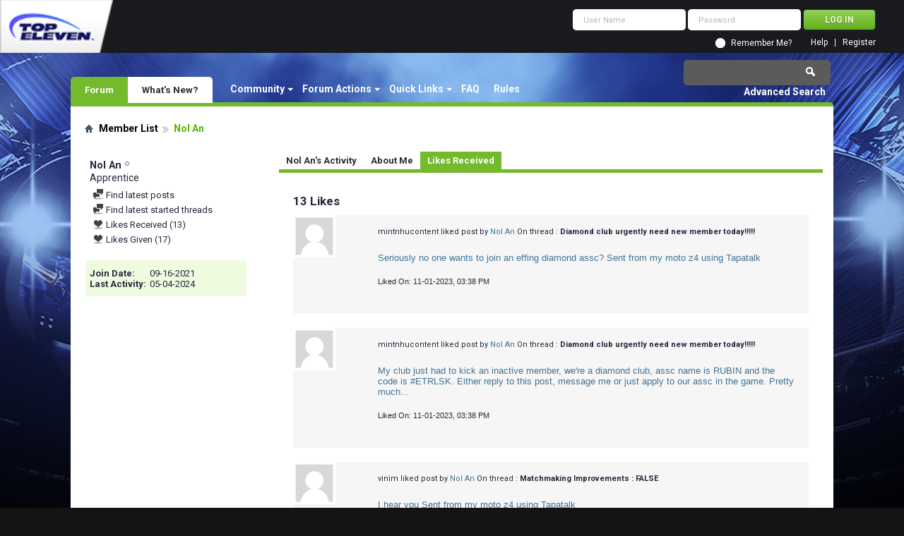

--- FILE ---
content_type: text/html; charset=utf-8
request_url: https://forum.topeleven.com/member.php?u=191370&tab=likes_received
body_size: 10119
content:
<!DOCTYPE html PUBLIC "-//W3C//DTD XHTML 1.0 Transitional//EN" "http://www.w3.org/TR/xhtml1/DTD/xhtml1-transitional.dtd">
<html xmlns="http://www.w3.org/1999/xhtml" dir="ltr" lang="en" id="vbulletin_html">
<head>
	<meta http-equiv="Content-Type" content="text/html; charset=utf-8" />
<meta id="e_vb_meta_bburl" name="vb_meta_bburl" content="https://forum.topeleven.com" />
<base href="https://forum.topeleven.com/" /><!--[if IE]></base><![endif]-->
<meta name="generator" content="vBulletin 4.2.4" />

	<link rel="Shortcut Icon" href="favicon.ico" type="image/x-icon" />


		<meta name="keywords" content="Nol ,top eleven, football manager, forum, nordeus, facebook, online football game, games, sport" />
		<meta name="description" content="Nol An is a Apprentice in the Top Eleven Forum. View Nol An's profile." />





	
		<script type="text/javascript" src="https://ajax.googleapis.com/ajax/libs/yui/2.9.0/build/yuiloader-dom-event/yuiloader-dom-event.js"></script>
	

<script type="text/javascript">
<!--
	if (typeof YAHOO === 'undefined') // Load ALL YUI Local
	{
		document.write('<script type="text/javascript" src="clientscript/yui/yuiloader-dom-event/yuiloader-dom-event.js?v=424"><\/script>');
		document.write('<script type="text/javascript" src="clientscript/yui/connection/connection-min.js?v=424"><\/script>');
		var yuipath = 'clientscript/yui';
		var yuicombopath = '';
		var remoteyui = false;
	}
	else	// Load Rest of YUI remotely (where possible)
	{
		var yuipath = 'https://ajax.googleapis.com/ajax/libs/yui/2.9.0/build';
		var yuicombopath = '';
		var remoteyui = true;
		if (!yuicombopath)
		{
			document.write('<script type="text/javascript" src="https://ajax.googleapis.com/ajax/libs/yui/2.9.0/build/connection/connection-min.js?v=424"><\/script>');
		}
	}
	var SESSIONURL = "s=4807505cb06bd6b34bc262819afff8ee&";
	var SECURITYTOKEN = "guest";
	var IMGDIR_MISC = "images/misc";
	var IMGDIR_BUTTON = "images/buttons";
	var vb_disable_ajax = parseInt("0", 10);
	var SIMPLEVERSION = "424";
	var BBURL = "https://forum.topeleven.com";
	var LOGGEDIN = 0 > 0 ? true : false;
	var THIS_SCRIPT = "member";
	var RELPATH = "member.php?u=191370&amp;tab=likes_received";
	var PATHS = {
		forum : "",
		cms   : "",
		blog  : ""
	};
	var AJAXBASEURL = "https://forum.topeleven.com/";
// -->
</script>
<script type="text/javascript" src="https://forum.topeleven.com/clientscript/vbulletin-core.js?v=424"></script>





	<link rel="stylesheet" type="text/css" href="css.php?styleid=7&amp;langid=1&amp;d=1686038418&amp;td=ltr&amp;sheet=bbcode.css,editor.css,popupmenu.css,reset-fonts.css,vbulletin.css,vbulletin-chrome.css,vbulletin-formcontrols.css,vbseo_buttons.css" />

	<!--[if lt IE 8]>
	<link rel="stylesheet" type="text/css" href="css.php?styleid=7&amp;langid=1&amp;d=1686038418&amp;td=ltr&amp;sheet=popupmenu-ie.css,vbulletin-ie.css,vbulletin-chrome-ie.css,vbulletin-formcontrols-ie.css,editor-ie.css" />
	<![endif]-->


<!-- Google tag (gtag.js) -->
<script async src="https://www.googletagmanager.com/gtag/js?id=G-ZKDBBV4CNF"></script>
<script>
  window.dataLayer = window.dataLayer || [];
  function gtag(){dataLayer.push(arguments);}
  gtag('js', new Date());

  gtag('config', 'G-ZKDBBV4CNF');
</script>

	<title>View Profile: Nol An - Top Eleven Forum</title>
	
	<script type="text/javascript" src="clientscript/vbulletin_quick_edit_generic.js?v=424"></script>
	<script type="text/javascript" src="clientscript/vbulletin_quick_edit_visitormessage.js?v=424"></script>
	<script type="text/javascript" src="clientscript/vbulletin_activitystream.js?v=424"></script>
	<script type="text/javascript">

	<!--
	var isIE7 = navigator.userAgent.toLowerCase().indexOf('msie 7') != -1;
	var isIE = navigator.userAgent.toLowerCase().indexOf('msie') != -1;
	var isIE6 = navigator.userAgent.toLowerCase().indexOf('msie 6') != -1;
	var THISUSERID = 191370;


	vB_XHTML_Ready.subscribe(init_PostBits_Lite);

	function init_PostBits_Lite()
	{
		var postbits = YAHOO.util.Dom.getElementsByClassName("postbit_lite", "li", "postlist");
		for (var i = 0; i < postbits.length; i++)
		{
			new PostBit_Lite(postbits[i]);
		}
	}

	function PostBit_Lite(postbit)
	{
		this.postbit = YAHOO.util.Dom.get(postbit);
		this.postid = postbit.id.substr("piccom_".length);
		this.inlinemod = new InlineModControl(this.postbit, this.postid, "imodsel");
	}

	function getParentElement(starterElement, classPattern, testTagName) {
		var currElement = starterElement;
		var foundElement = null;
		while(!foundElement && (currElement = currElement.parentNode)) {
			if ((classPattern && (currElement.className.indexOf(classPattern) != -1)) || (testTagName && (testTagName.toLowerCase() == currElement.tagName.toLowerCase()))) 
			{
				foundElement = currElement;
			}
		}
		//go up the parentNode tree until found element with matching className
		return foundElement;
	}

	//getParentElement
	function tabViewPicker(anchorObject) {
		var clickedTabId = null;
		var tabtree = getParentElement(anchorObject,"tabslight");
		var anchorInventory = tabtree.getElementsByTagName("a");

		var tabIds = [];
		for (var i=0; (currAnchor = anchorInventory[i]); i++) {
			var anchorId = currAnchor.href.substring(currAnchor.href.indexOf("#") + 1, currAnchor.href.length);
			var parentDd = getParentElement(currAnchor,null,"dd");
			if (currAnchor == anchorObject) {
				clickedTabId = anchorId;
				parentDd.className = "userprof_module";
			}
			else
			{
				parentDd.className = "userprof_moduleinactive";
			}
			tabIds.push(anchorId);
		}
	
		//loop thru anchors to gather all tab IDs and set appropriate selected status
		for (var j=0; (currTabId = tabIds[j]); j++) {
			var elem = document.getElementById("view-" + currTabId);
			if (!elem) {continue;}
			if (currTabId == clickedTabId) {
				//elem.className="selected_view_section";
				YAHOO.util.Dom.replaceClass(elem, "view_section", "selected_view_section");
			}
			else
			{
				//elem.className="view_section";
				YAHOO.util.Dom.replaceClass(elem, "selected_view_section", "view_section");
			}
		}

		//set appropriate status on all tabs.
		return false;
	}
	//-->
    </script>

	

	

	
		<link rel="stylesheet" type="text/css" href="css.php?styleid=7&amp;langid=1&amp;d=1686038418&amp;td=ltr&amp;sheet=activitystream.css,sidebar.css,forumbits.css,postbit.css,postbit-lite.css,showthread.css,member.css,user,191370" />
	

	<style type="text/css"></style>

	<!--[if lt IE 8]><link rel="stylesheet" type="text/css" href="css.php?styleid=7&amp;langid=1&amp;d=1686038418&amp;td=ltr&amp;sheet=sidebar-ie.css,member-ie.css,postbit-lite-ie.css" /><![endif]-->

	

	
		<link rel="stylesheet" type="text/css" href="css.php?userid=191370&amp;cssuid=0&amp;d=1768747432&amp;td=ltr&amp;styleid=0&amp;sheet=userprofile.css" />
		<link rel="stylesheet" type="text/css" href="css.php?styleid=7&amp;langid=1&amp;d=1686038418&amp;td=ltr&amp;sheet=additional.css" />
<script type="text/javascript" src="vbseo/resources/scripts/vbseo_ui.js?v=a4"></script>
<script type="text/javascript">
 YAHOO.util.Event.onDOMReady(function (){
 	vbseoui = new vBSEO_UI();
 	vbseoui.page_init(Array('postbody','blogbit','content','postcontainer','vbseo_like_postbit'), Array("php",1));
 });
</script>

	
</head>

<body>
	
<!-- Tapatalk Detect body start -->
<script type="text/javascript">if (typeof(tapatalkDetect) == "function") tapatalkDetect()</script>
<!-- Tapatalk Detect banner body end -->

<div class="above_body"> <!-- closing tag is in template navbar -->
<div id="header" class="floatcontainer doc_header">
	<div><a onclick="_gaq.push(['_trackEvent', 'Outgoing', 'www.topeleven.com', '/']);" name="top" href="http://www.topeleven.com/" class="logo-image"><img src="images/mobile/topeleven-logo.png" alt="Top Eleven Forum - Powered by vBulletin" /></a></div>
	<div id="toplinks" class="toplinks">
		
<div style="om_loginform">
			<script type="text/javascript" src="clientscript/vbulletin_md5.js?v=424"></script>
			<form id="navbar_loginform" action="login.php?do=login" method="post" onsubmit="md5hash(vb_login_password, vb_login_md5password, vb_login_md5password_utf, 0)">
				<fieldset id="logindetails" class="logindetails">
					<div>
						<div>
					<input type="text" class="textbox default-value" name="vb_login_username" id="navbar_username" size="10" accesskey="u" tabindex="101" value="User Name" />
					<input type="password" class="textbox" tabindex="102" name="vb_login_password" id="navbar_password" size="10" />
					<input type="text" class="textbox default-value" tabindex="102" name="vb_login_password_hint" id="navbar_password_hint" size="10" value="Password" style="display:none;" />
					<input type="submit" class="loginbutton" tabindex="104" value="Log in" title="Enter your username and password in the boxes provided to login, or click the 'register' button to create a profile for yourself." accesskey="s" />
						</div>
					</div>
				</fieldset>
				<div id="remember" class="remember">
					<input type="checkbox" name="cookieuser" value="1" id="cb_cookieuser_navbar" class="cb_cookieuser_navbar" accesskey="c" tabindex="103" /> <label for="cb_cookieuser_navbar">Remember Me?</label>
				</div>

				<input type="hidden" name="s" value="4807505cb06bd6b34bc262819afff8ee" />
				<input type="hidden" name="securitytoken" value="guest" />
				<input type="hidden" name="do" value="login" />
				<input type="hidden" name="vb_login_md5password" />
				<input type="hidden" name="vb_login_md5password_utf" />
			</form>
			<script type="text/javascript">
			YAHOO.util.Dom.setStyle('navbar_password_hint', "display", "inline");
			YAHOO.util.Dom.setStyle('navbar_password', "display", "none");
			vB_XHTML_Ready.subscribe(function()
			{
			//
				YAHOO.util.Event.on('navbar_username', "focus", navbar_username_focus);
				YAHOO.util.Event.on('navbar_username', "blur", navbar_username_blur);
				YAHOO.util.Event.on('navbar_password_hint', "focus", navbar_password_hint);
				YAHOO.util.Event.on('navbar_password', "blur", navbar_password);
			});
			
			function navbar_username_focus(e)
			{
			//
				var textbox = YAHOO.util.Event.getTarget(e);
				if (textbox.value == 'User Name')
				{
				//
					textbox.value='';
					textbox.style.color='#26293c';
				}
			}

			function navbar_username_blur(e)
			{
			//
				var textbox = YAHOO.util.Event.getTarget(e);
				if (textbox.value == '')
				{
				//
					textbox.value='User Name';
					textbox.style.color='#26293c';
				}
			}
			
			function navbar_password_hint(e)
			{
			//
				var textbox = YAHOO.util.Event.getTarget(e);
				
				YAHOO.util.Dom.setStyle('navbar_password_hint', "display", "none");
				YAHOO.util.Dom.setStyle('navbar_password', "display", "inline");
				YAHOO.util.Dom.get('navbar_password').focus();
			}

			function navbar_password(e)
			{
			//
				var textbox = YAHOO.util.Event.getTarget(e);
				
				if (textbox.value == '')
				{
					YAHOO.util.Dom.setStyle('navbar_password_hint', "display", "inline");
					YAHOO.util.Dom.setStyle('navbar_password', "display", "none");
				}
			}
			</script>
				</div>

			<ul class="nouser">
			
				<li><a href="register.php" rel="nofollow">Register</a></li>
			
				<li><a rel="help" href="faq.php">Help</a></li>
				
				
			</ul>
		
	</div>
	<div class="ad_global_header">
		
		
	</div>
	<hr />
</div>
	<div id="navbar" class="navbar">
	<ul id="navtabs" class="navtabs floatcontainer">
		
		
	
		<li class="selected" id="vbtab_forum">
			<a class="navtab" href="/">Forum</a>
		</li>
		
		
			<ul class="floatcontainer">
				
					
						<li class="popupmenu" id="vbmenu_community">
							<a href="javascript://" class="popupctrl">Community</a>
							<ul class="popupbody popuphover">
								
									<li id="vbclink_members"><a href="members/list/">Member List</a></li>
								
							</ul>
						</li>
					
				
					
						<li class="popupmenu" id="vbmenu_actions">
							<a href="javascript://" class="popupctrl">Forum Actions</a>
							<ul class="popupbody popuphover">
								
									<li id="vbalink_mfr"><a rel="nofollow" href="forumdisplay.php?do=markread&amp;markreadhash=guest">Mark Forums Read</a></li>
								
							</ul>
						</li>
					
				
					
						<li class="popupmenu" id="vbmenu_qlinks">
							<a href="javascript://" class="popupctrl">Quick Links</a>
							<ul class="popupbody popuphover">
								
									<li id="vbqlink_posts"><a href="search.php?do=getdaily&amp;contenttype=vBForum_Post">Today's Posts</a></li>
								
									<li id="vbqlink_leaders"><a href="showgroups.php">View Site Leaders</a></li>
								
							</ul>
						</li>
					
				
					
						
							<li id="vbflink_faq"><a href="faq.php">FAQ</a></li>
						
					
				
					
						
							<li id="link_mza4_288"><a rel="nofollow" href="/misc.php?do=showrules">Rules</a></li>
						
					
				
			</ul>
		

	
		<li  id="vbtab_whatsnew">
			<a class="navtab" href="activity.php">What's New?</a>
		</li>
		
		

		
	</ul>
	
		<div id="globalsearch" class="globalsearch">
			<form action="search.php?do=process" method="post" id="navbar_search" class="navbar_search">
				
				<input type="hidden" name="securitytoken" value="guest" />
				<input type="hidden" name="do" value="process" />
				<span class="textboxcontainer"><span><input type="text" value="" name="query" class="textbox" tabindex="99"/></span></span>
				<span class="buttoncontainer"><span><input type="image" class="searchbutton" src="images/buttons/search.png" name="submit" onclick="document.getElementById('navbar_search').submit;" tabindex="100"/></span></span>
			</form>
			<ul class="navbar_advanced_search">
				<li><a href="search.php" accesskey="4">Advanced Search</a></li>
				
			</ul>
		</div>
	
</div>
</div><!-- closing div for above_body -->

<div class="body_wrapper">
<div id="breadcrumb" class="breadcrumb">
	<ul class="floatcontainer">
		<li class="navbithome"><a href="https://forum.topeleven.com/forum.php" accesskey="1"><img src="images/misc/navbit-home.png" alt="Home" /></a></li>
		
	<li class="navbit"><a href="members/list/">Member List</a></li>

		
	<li class="navbit lastnavbit"><span>Nol An</span></li>

	</ul>
	<hr />
</div>






	
	<div class="member_content userprof fullwidth" style="display:block;float:left" id="member_content">
		<div class="profile_widgets member_summary userprof_moduleinactive userprof_moduleinactive_border sidebarleft" id="sidebar_container">
			<div class="block mainblock moduleinactive_bg">
				<h1 class="blocksubhead prof_blocksubhead">
					
					<span id="userinfo">
						<span class="member_username">Nol An</span>
						<span class="member_status"><img class="inlineimg onlinestatus" src="images/statusicon/user-offline.png" alt="Nol An is offline" border="0" />
</span>
						
							<br />
							<span class="usertitle">Apprentice</span>
						
						
						
					</span>
				</h1>
				<div id="userinfoblock" class="floatcontainer">
					
					<ul id="usermenu" class="usermenu">
						
						
						
						
						
						
						
						<li><a rel="nofollow" href="search.php?do=finduser&amp;userid=191370&amp;contenttype=vBForum_Post&amp;showposts=1"><img src="images/site_icons/forum.png" alt="Find latest posts" class="inlineimg" /> Find latest posts</a></li>
						<li><a rel="nofollow" href="search.php?do=finduser&amp;userid=191370&amp;starteronly=1&amp;contenttype=vBForum_Thread"><img src="images/site_icons/forum.png" alt="Find latest started threads" class="inlineimg" /> Find latest started threads</a></li>
						
						
						
					<li><a rel="nofollow" href="member.php?u=191370&amp;tab=likes_received"><img src="vbseo/resources/images/forum/vbseo_like.png" alt="Likes Received" class="inlineimg" /> Likes Received (13)</a></li>
<li><a rel="nofollow" href="member.php?u=191370&amp;tab=likes_given"><img src="vbseo/resources/images/forum/vbseo_like.png" alt="Likes Given" class="inlineimg" /> Likes Given (17)</a></li>

</ul>
				</div>
			</div>
		  
		  
		  <!-- stats_mini -->
<div id="view-stats_mini" class="subsection block">
	<div class="mini_stats blockbody userprof_content userprof_content_border">
	<div class="userinfo " >
		<h5 class="blocksubhead userprof_blocksubhead smaller">Mini Statistics</h5>
		<div class="blockrow member_blockrow">

			<dl class="stats">
				<dt>Join Date</dt>
				<dd> 09-16-2021</dd>
			</dl>
	
	
	<dl class="stats">
		<dt>Last Activity</dt>
		<dd> 05-04-2024</dd>
	</dl>
	

			
			
		</div>
	</div><!-- blockbody -->
</div><!-- widget block mini_stats -->
</div>
<div class="underblock"></div>
<!-- / stats_mini -->
		  
		  
		  
		  
		  
		  
		  
		  
		  
		  
		</div>
		<div class="member_tabs contentright" id="userprof_content_container">

			<div class="tabbackground" id="profile_tabs">
				<div class="floatleft" id="tab_container">
					<dl class="tabslight">
						<dt>Tab Content</dt>
						
						<dd class="userprof_moduleinactive" ><a rel="nofollow" id="activitystream-tab" href="member.php?u=191370&amp;tab=activitystream#activitystream" onclick="return tabViewPicker(this);">Nol An's Activity</a></dd>
						
						<dd class="userprof_moduleinactive" ><a rel="nofollow" id="aboutme-tab" href="member.php?u=191370&amp;tab=aboutme#aboutme" onclick="return tabViewPicker(this);">About Me</a></dd>
						
						
						
						<dd class="userprof_module" ><a rel="nofollow" id="likes_received-tab" href="member.php?u=191370&amp;tab=likes_received#likes_received" onclick="return tabViewPicker(this);">Likes Received</a></dd>
					</dl>
				</div>
				
					
				
				<div class="memberprofiletabunder"></div>
			</div>

			<div class="profile_content userprof">
				<div id="view-activitystream" class="view_section">
					<script type="text/javascript">
<!--
	var activity_stream_options = {
		'type'        : 'member',
		'mindateline' : '0',
		'maxdateline' : '0',
		'minscore'    : '0',
		'minid'       : '',
		'maxid'       : '',
		'count'       : '0',
		'totalcount'  : '0',
		'perpage'     : '30',
		'refresh'     : '1'
	};
// -->
</script>
<div class="activitystream_block">
	<div id="activity_tab_container">
		<div>
			<dl class="as-tabs">
				<dt>Tab Content</dt>
				<dd id="asall" class="selected"><div><a rel="nofollow" href="member.php?u=191370&amp;tab=activitystream&amp;type=all">All</a></div></dd>
				<dd id="asuser" class=""><div><a rel="nofollow" href="member.php?u=191370&amp;tab=activitystream&amp;type=user">Nol An</a></div></dd>
				<dd id="asfriend" class=""><div><a rel="nofollow" href="member.php?u=191370&amp;tab=activitystream&amp;type=friends">Friends</a></div></dd>
				
				<dd id="asphoto" class=""><div><a rel="nofollow" href="member.php?u=191370&amp;tab=activitystream&amp;type=photos">Photos</a></div></dd>
			</dl>
		</div>
	</div>
	
	<div id="newactivity_container" class="newactivity hidden userprof_headers userprof_headers_border">
		<span id="newactivitylink">New Activity (<span id="newactivitycount"></span>)</span>
	</div>	
	
	<div id="newactivity_nomore" class="newactivity hidden userprof_headers userprof_headers_border">
		<span>Please reload this page to view the 200+ new activity items that have been created.</span>
	</div>	

	<ul id="activitylist">
		<li id="olderactivity" class="hidden">
			<div class="block1"><hr /></div>
			<div class="block2">Older Activity</div>
			<div class="block3"><hr /></div>
		</li>
		
	</ul>
	
	<div id="moreactivity_container" class="moreactivity userprof_headers userprof_headers_border">
		<a rel="nofollow" id="moreactivitylink" class="hidden" href="member.php?u=191370&amp;tab=activitystream&amp;type=all&amp;page=1">More Activity</a>
		<span id="noresults" class="hidden">No More Results</span>
		<span id="noactivity">No Recent Activity</span>
		<img id="moreactivityprogress" class="hidden" src="images/misc/progress3.gif" alt="" />	
	</div>
</div>
				</div>
				<div id="view-visitor_messaging" class="view_section vm_other_prof">
					
				</div>
				<div id="view-aboutme" class="view_section">
					

<div class="blocksubhead subsectionhead userprof_headers userprof_headers_border">
	<span class="subsectiontitle">About Nol An</span>

<!-- basic information -->
<h4 class="subsectionhead-understate" id="about-me">Basic Information</h4>

</div>
<div class="subsection">
	<div class="blockbody userprof_content userprof_content_border">
		

		
	</div>
</div>

					
					<!-- stats -->
<div id="view-stats" class="subsection block">
	<!-- Statistics -->
<div class="blocksubhead subsectionhead userprof_headers userprof_headers_border" >
<h4 id="view-statistics" class="subsectionhead-understate"  style="width:100%">Statistics</h4><br />
</div>
<div class="blockbody subsection userprof_content userprof_content_border">

	
	<h5 class="subblocksubhead subsubsectionhead first">Total Posts</h5>
	<dl class="blockrow stats">
		<dt>Total Posts</dt>
		<dd> 165</dd>
	</dl>
	<dl class="blockrow stats">
		<dt>Posts Per Day</dt>
		<dd> 0.10</dd>
	</dl>
	

	


	

	

	

	<h5 class="subblocksubhead subsubsectionhead">General Information</h5>
	
	<dl class="blockrow stats">
		<dt>Last Activity</dt>
		<dd> 05-04-2024</dd>
	</dl>
	
	
	<dl class="blockrow stats">
		<dt>Join Date</dt>
		<dd> 09-16-2021</dd>
	</dl>
	
	

	
</div>
<!-- view-statistics -->
</div>
<div class="underblock"></div>
<!-- / stats -->
				</div>
				<div id="view-friends-content" class="view_section">
					
				</div>
				<div id="view-infractions-content" class="view_section">
					
				</div>
				<div id="view-reputation-content" class="view_section">
					
				</div>
				
<div id="view-likesreceived" class="selected_view_section">
<div class="blockbody">
<div class="blockrow" id="likelist">
<style type="text/css">
 
#likes_received-tab, #likes_received-tab a:hover,
#likes_given-tab, #likes_given-tab a:hover {height:25px; display:inline; background-color:transparent; margin:0px; padding:0px; text-align:center; border:none;}
a:hover#likes_received-tab,a:hover#likes_given-tab {background:transparent;}
 

#above_postlist .paginat3ion {position:absolute;right:0px;}
#likelist {margin-top:0;position:relative;width:100%;}
</style>

<h3 class="subsectionhead userprof_title">13 Likes</h3>
<div id="above_postlist"><div id="pagination_top">

</div></div>

<ol class="selected_view_section">
<li class="postbit postbit-lite postcontainer" id="like_695945">
	
		
				<span class="avatarlink"><img src="images/misc/unknown.gif" alt="mintnhucontent" /></span>
		
	
	
	<div class="postbithead likehead">
		<span>
			mintnhucontent liked post by <a rel="nofollow" href="member.php?u=191370">Nol An</a> On thread : <strong>Diamond club urgently need new member today!!!!!</strong>
		</span>
	</div>		
	<blockquote class="posttext restore">
		<a href="associations/85977-diamond-club-urgently-need-new-member-today.html#post695945">Seriously no one wants to join an effing diamond assc? 
 
Sent from my moto z4 using Tapatalk</a>
	</blockquote>
	<blockquote class="posttext likedate">
		Liked On: 11-01-2023, <span class="time">03:38 PM</span>
	</blockquote>
	
	
</li><li class="postbit postbit-lite postcontainer" id="like_695938">
	
		
				<span class="avatarlink"><img src="images/misc/unknown.gif" alt="mintnhucontent" /></span>
		
	
	
	<div class="postbithead likehead">
		<span>
			mintnhucontent liked post by <a rel="nofollow" href="member.php?u=191370">Nol An</a> On thread : <strong>Diamond club urgently need new member today!!!!!</strong>
		</span>
	</div>		
	<blockquote class="posttext restore">
		<a href="associations/85977-diamond-club-urgently-need-new-member-today.html#post695938">My club just had to kick an inactive member, we're a diamond club, assc name is RUBIN and the code is #ETRLSK. Either reply to this post, message me or just apply to our assc in the game. Pretty much...</a>
	</blockquote>
	<blockquote class="posttext likedate">
		Liked On: 11-01-2023, <span class="time">03:38 PM</span>
	</blockquote>
	
	
</li><li class="postbit postbit-lite postcontainer" id="like_695520">
	
		
			<a rel="nofollow" href="member.php?u=202579" class="avatarlink">
				<img src="images/misc/unknown.gif" alt="vinim" />
			</a>
		
	
	
	<div class="postbithead likehead">
		<span>
			vinim liked post by <a rel="nofollow" href="member.php?u=191370">Nol An</a> On thread : <strong>Matchmaking Improvements : FALSE</strong>
		</span>
	</div>		
	<blockquote class="posttext restore">
		<a href="top-eleven-general-discussion/85896-matchmaking-improvements-false-post695520.html">I hear you 
 
Sent from my moto z4 using Tapatalk</a>
	</blockquote>
	<blockquote class="posttext likedate">
		Liked On: 07-18-2023, <span class="time">01:04 PM</span>
	</blockquote>
	
	
</li><li class="postbit postbit-lite postcontainer" id="like_695055">
	
		
			<a rel="nofollow" href="member.php?u=24557" class="avatarlink">
				<img src="image.php?u=24557&amp;dateline=1486323989" alt="khris" />
			</a>
		
	
	
	<div class="postbithead likehead">
		<span>
			khris liked post by <a rel="nofollow" href="member.php?u=191370">Nol An</a> On thread : <strong>Bastards</strong>
		</span>
	</div>		
	<blockquote class="posttext restore">
		<a href="suggestions/85781-bastards.html#post695055">.... Ok I'll bite, what's up lol 
 
Sent from my moto z4 using Tapatalk</a>
	</blockquote>
	<blockquote class="posttext likedate">
		Liked On: 05-28-2023, <span class="time">06:51 PM</span>
	</blockquote>
	
	
</li><li class="postbit postbit-lite postcontainer" id="like_694718">
	
		
			<a rel="nofollow" href="member.php?u=203523" class="avatarlink">
				<img src="images/misc/unknown.gif" alt="Beatitudine" />
			</a>
		
	
	
	<div class="postbithead likehead">
		<span>
			Beatitudine liked post by <a rel="nofollow" href="member.php?u=191370">Nol An</a> On thread : <strong>Roles and white skills</strong>
		</span>
	</div>		
	<blockquote class="posttext restore">
		<a href="top-eleven-general-discussion/85668-roles-white-skills.html#post694718">All the skills are relevant no matter where you put a player 
 
Sent from my moto z4 using Tapatalk</a>
	</blockquote>
	<blockquote class="posttext likedate">
		Liked On: 04-17-2023, <span class="time">11:15 PM</span>
	</blockquote>
	
	
</li><li class="postbit postbit-lite postcontainer" id="like_694693">
	
		
			<a rel="nofollow" href="member.php?u=152152" class="avatarlink">
				<img src="images/misc/unknown.gif" alt="davewootton1964" />
			</a>
		
	
	
	<div class="postbithead likehead">
		<span>
			davewootton1964 liked post by <a rel="nofollow" href="member.php?u=191370">Nol An</a> On thread : <strong>Draw frenzy</strong>
		</span>
	</div>		
	<blockquote class="posttext restore">
		<a href="top-eleven-general-discussion/85659-draw-frenzy.html#post694693">Thanks for the tip. Last night I clicked on the ball with the coins on it and got to level 35 I won so much sh1t lol 
 
Sent from my moto z4 using Tapatalk</a>
	</blockquote>
	<blockquote class="posttext likedate">
		Liked On: 04-13-2023, <span class="time">09:58 AM</span>
	</blockquote>
	
	
</li><li class="postbit postbit-lite postcontainer" id="like_694259">
	
		
			<a rel="nofollow" href="member.php?u=202579" class="avatarlink">
				<img src="images/misc/unknown.gif" alt="vinim" />
			</a>
		
	
	
	<div class="postbithead likehead">
		<span>
			vinim liked post by <a rel="nofollow" href="member.php?u=191370">Nol An</a> On thread : <strong>[Official] Proving Grounds: England - Live Now!</strong>
		</span>
	</div>		
	<blockquote class="posttext restore">
		<a href="top-eleven-general-discussion/85543-%5Bofficial%5D-proving-grounds-england-live-now-post694259.html">I know. Insanity  
 
Sent from my moto z4 using Tapatalk</a>
	</blockquote>
	<blockquote class="posttext likedate">
		Liked On: 02-28-2023, <span class="time">11:36 AM</span>
	</blockquote>
	
	
</li><li class="postbit postbit-lite postcontainer" id="like_685526">
	
		
			<a rel="nofollow" href="member.php?u=201112" class="avatarlink">
				<img src="images/misc/unknown.gif" alt="oguzkaganaslan" />
			</a>
		
	
	
	<div class="postbithead likehead">
		<span>
			oguzkaganaslan liked post by <a rel="nofollow" href="member.php?u=191370">Nol An</a> On thread : <strong>Zonal v Man to man</strong>
		</span>
	</div>		
	<blockquote class="posttext restore">
		<a href="top-eleven-general-discussion/83776-zonal-v-man-man.html#post685526">I recommend not using high tackle. And in the rain use easy tackle. 
 
Sent from my moto z4 using Tapatalk</a>
	</blockquote>
	<blockquote class="posttext likedate">
		Liked On: 10-16-2022, <span class="time">09:43 AM</span>
	</blockquote>
	
	
</li><li class="postbit postbit-lite postcontainer" id="like_688351">
	
		
			<a rel="nofollow" href="member.php?u=184565" class="avatarlink">
				<img src="images/misc/unknown.gif" alt="GranDTGDO" />
			</a>
		
	
	
	<div class="postbithead likehead">
		<span>
			GranDTGDO liked post by <a rel="nofollow" href="member.php?u=191370">Nol An</a> On thread : <strong>Counter attacks</strong>
		</span>
	</div>		
	<blockquote class="posttext restore">
		<a href="top-eleven-general-discussion/84340-counter-attacks.html#post688351">Do counter attacks still work in 3d? I have played a bunch of games so far and haven't had one counter attack goal. Is anyone else experiencing this? Or are any of you still getting counter attack...</a>
	</blockquote>
	<blockquote class="posttext likedate">
		Liked On: 04-01-2022, <span class="time">11:34 PM</span>
	</blockquote>
	
	
</li><li class="postbit postbit-lite postcontainer" id="like_687875">
	
		
			<a rel="nofollow" href="member.php?u=79659" class="avatarlink">
				<img src="image.php?u=79659&amp;dateline=1585489866" alt="dave1311" />
			</a>
		
	
	
	<div class="postbithead likehead">
		<span>
			dave1311 liked post by <a rel="nofollow" href="member.php?u=191370">Nol An</a> On thread : <strong>Power training help plz</strong>
		</span>
	</div>		
	<blockquote class="posttext restore">
		<a href="top-eleven-general-discussion/84245-power-training-help-plz.html#post687875">Thanks bro 
 
 
Sent from my moto z4 using Tapatalk</a>
	</blockquote>
	<blockquote class="posttext likedate">
		Liked On: 03-02-2022, <span class="time">09:56 PM</span>
	</blockquote>
	
	
</li><li class="postbit postbit-lite postcontainer" id="like_686582">
	
		
			<a rel="nofollow" href="member.php?u=24557" class="avatarlink">
				<img src="image.php?u=24557&amp;dateline=1486323989" alt="khris" />
			</a>
		
	
	
	<div class="postbithead likehead">
		<span>
			khris liked post by <a rel="nofollow" href="member.php?u=191370">Nol An</a> On thread : <strong>Season 153 - Nations League VIth Edition 3vs3 / Nations Cup IVth Ed. S154</strong>
		</span>
	</div>		
	<blockquote class="posttext restore">
		<a href="top-eleven-general-discussion/83978-season-153-nations-league-vith-edition-3vs3-nations-cup-ivth-ed-s154.html#post686582">Will be playing for the first time this season. Pumped 
 
Sent from my moto z4 using Tapatalk</a>
	</blockquote>
	<blockquote class="posttext likedate">
		Liked On: 12-11-2021, <span class="time">09:57 PM</span>
	</blockquote>
	
	
</li><li class="postbit postbit-lite postcontainer" id="like_685009">
	
		
			<a rel="nofollow" href="member.php?u=105838" class="avatarlink">
				<img src="image.php?u=105838&amp;dateline=1462526468" alt="Bunzo" />
			</a>
		
	
	
	<div class="postbithead likehead">
		<span>
			Bunzo liked post by <a rel="nofollow" href="member.php?u=191370">Nol An</a> On thread : <strong>Ok so we're at the end of the season...</strong>
		</span>
	</div>		
	<blockquote class="posttext restore">
		<a href="top-eleven-general-discussion/83695-ok-so-were-end-season.html#post685009">Ahhh ok I just spent ten million on crap players for no reason then lol 
 
Sent from my moto z4 using Tapatalk</a>
	</blockquote>
	<blockquote class="posttext likedate">
		Liked On: 10-12-2021, <span class="time">06:12 PM</span>
	</blockquote>
	
	
</li><li class="postbit postbit-lite postcontainer" id="like_684780">
	
		
				<span class="avatarlink"><img src="images/misc/unknown.gif" alt="mibetkim" /></span>
		
	
	
	<div class="postbithead likehead">
		<span>
			mibetkim liked post by <a rel="nofollow" href="member.php?u=191370">Nol An</a> On thread : <strong>places available for 2 good managers in diamond</strong>
		</span>
	</div>		
	<blockquote class="posttext restore">
		<a href="associations/83589-places-available-2-good-managers-diamond-post684780.html">Didn't you say you have diamond or ultimate?? 
 
Sent from my moto z4 using Tapatalk</a>
	</blockquote>
	<blockquote class="posttext likedate">
		Liked On: 10-04-2021, <span class="time">11:23 AM</span>
	</blockquote>
	
	
</li>
</ol>

<div id="below_postlist">

</div>

</div>
</div>
</div>



			</div>
		</div>
	</div>
	
<div id="footer" class="floatcontainer footer">

	<form action="forum.php" method="get" id="footer_select" class="footer_select">

            <!-- BEGIN hide quick style chooser to all but admins -->
            
            <!-- END hide quick style chooser to all but admins -->
		
		
	</form>

	<ul id="footer_links" class="footer_links">
		
		
		
		
		<li><a href="sitemap/">Archive</a></li>
		
		<li><a onclick="_gaq.push(['_trackEvent', 'Outgoing', 'nordeus.com', '/privacy-policy/']);" href="https://nordeus.com/privacy-policy/">Privacy Statement</a></li>
		<li><a onclick="_gaq.push(['_trackEvent', 'Outgoing', 'nordeus.com', '/terms-of-service/']);" href="https://nordeus.com/terms-of-service/">Terms of Service</a></li>
		<li><a rel="nofollow" href="member.php?u=191370&amp;tab=likes_received#top" onclick="document.location.hash='top'; return false;">Top</a></li>
	</ul>
	
	
	
	
	<script type="text/javascript">
	<!--
		// Main vBulletin Javascript Initialization
		vBulletin_init();
	//-->
	</script>
        
</div>
</div> <!-- closing div for body_wrapper -->

<div class="footer_padding" style="height: 30px;"></div>
<div class="below_body" style="display: none;">
<div id="footer_time" class="shade footer_time">All times are GMT. The time now is <span class="time">02:43 PM</span>.</div>

<div id="footer_copyright" class="shade footer_copyright">
	<!-- Do not remove this copyright notice -->
	Powered by <a onclick="_gaq.push(['_trackEvent', 'Outgoing', 'www.vbulletin.com', '']);" href="https://www.vbulletin.com" id="vbulletinlink">vBulletin&reg;</a> Version 4.2.4 <br />Copyright &copy; 2026 vBulletin Solutions, Inc. All rights reserved. 
	
<br />Search Engine Friendly URLs by <a onclick="_gaq.push(['_trackEvent', 'Outgoing', 'www.crawlability.com', '/vbseo/']);" rel="nofollow" href="http://www.crawlability.com/vbseo/">vBSEO</a><!-- Do not remove this copyright notice -->	
</div>
<div id="footer_morecopyright" class="shade footer_morecopyright">
	<!-- Do not remove cronimage or your scheduled tasks will cease to function -->
	
	<!-- Do not remove cronimage or your scheduled tasks will cease to function -->
	
	
</div>
 

</div>
</body>
</html>